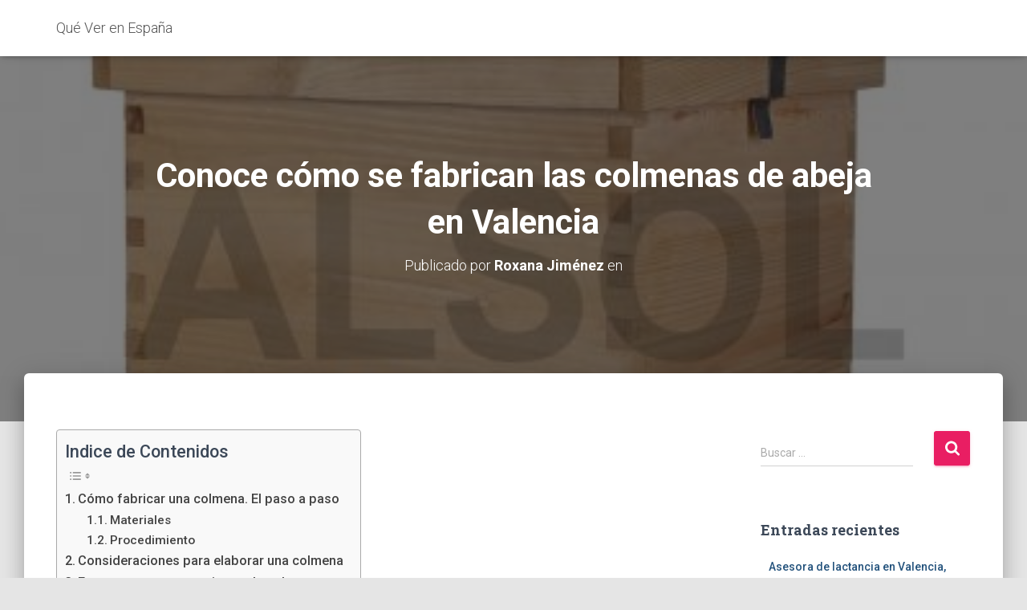

--- FILE ---
content_type: text/html; charset=UTF-8
request_url: https://www.xn--queverenespaa-tkb.com/conoce-como-fabrican-colmenas-abeja-valencia/
body_size: 15501
content:
<!DOCTYPE html>
<html lang="es-ES">

<head>
	<meta charset='UTF-8'>
	<meta name="viewport" content="width=device-width, initial-scale=1">
	<link rel="profile" href="https://gmpg.org/xfn/11">
			<link rel="pingback" href="https://www.xn--queverenespaa-tkb.com/xmlrpc.php">
		<meta name='robots' content='index, follow, max-image-preview:large, max-snippet:-1, max-video-preview:-1' />

	<!-- This site is optimized with the Yoast SEO plugin v24.9 - https://yoast.com/wordpress/plugins/seo/ -->
	<title>Conoce cómo se fabrican las colmenas de abeja en Valencia - Qué Ver en España</title>
	<meta name="description" content="Las colmenas en venta son elaboradas con material noble como la madera de pino y están diseñadas para albergar cómodamente a las abejas." />
	<link rel="canonical" href="https://www.xn--queverenespaa-tkb.com/conoce-como-fabrican-colmenas-abeja-valencia/" />
	<meta property="og:locale" content="es_ES" />
	<meta property="og:type" content="article" />
	<meta property="og:title" content="Conoce cómo se fabrican las colmenas de abeja en Valencia - Qué Ver en España" />
	<meta property="og:description" content="Las colmenas en venta son elaboradas con material noble como la madera de pino y están diseñadas para albergar cómodamente a las abejas." />
	<meta property="og:url" content="https://www.xn--queverenespaa-tkb.com/conoce-como-fabrican-colmenas-abeja-valencia/" />
	<meta property="og:site_name" content="Qué Ver en España" />
	<meta property="article:published_time" content="2022-02-28T02:46:48+00:00" />
	<meta property="article:modified_time" content="2022-08-29T07:45:31+00:00" />
	<meta property="og:image" content="https://www.xn--queverenespaa-tkb.com/wp-content/uploads/2022/02/16050268247078.jpg" />
	<meta property="og:image:width" content="400" />
	<meta property="og:image:height" content="270" />
	<meta property="og:image:type" content="image/jpeg" />
	<meta name="author" content="Roxana Jiménez" />
	<meta name="twitter:card" content="summary_large_image" />
	<meta name="twitter:label1" content="Escrito por" />
	<meta name="twitter:data1" content="Roxana Jiménez" />
	<meta name="twitter:label2" content="Tiempo de lectura" />
	<meta name="twitter:data2" content="3 minutos" />
	<!-- / Yoast SEO plugin. -->


<link rel='dns-prefetch' href='//fonts.googleapis.com' />
<link rel="alternate" type="application/rss+xml" title="Qué Ver en España &raquo; Feed" href="https://www.xn--queverenespaa-tkb.com/feed/" />
<link rel="alternate" type="application/rss+xml" title="Qué Ver en España &raquo; Feed de los comentarios" href="https://www.xn--queverenespaa-tkb.com/comments/feed/" />
<link rel="alternate" type="application/rss+xml" title="Qué Ver en España &raquo; Comentario Conoce cómo se fabrican las colmenas de abeja en Valencia del feed" href="https://www.xn--queverenespaa-tkb.com/conoce-como-fabrican-colmenas-abeja-valencia/feed/" />
<script type="text/javascript">
/* <![CDATA[ */
window._wpemojiSettings = {"baseUrl":"https:\/\/s.w.org\/images\/core\/emoji\/15.0.3\/72x72\/","ext":".png","svgUrl":"https:\/\/s.w.org\/images\/core\/emoji\/15.0.3\/svg\/","svgExt":".svg","source":{"concatemoji":"https:\/\/www.xn--queverenespaa-tkb.com\/wp-includes\/js\/wp-emoji-release.min.js?ver=6.6.4"}};
/*! This file is auto-generated */
!function(i,n){var o,s,e;function c(e){try{var t={supportTests:e,timestamp:(new Date).valueOf()};sessionStorage.setItem(o,JSON.stringify(t))}catch(e){}}function p(e,t,n){e.clearRect(0,0,e.canvas.width,e.canvas.height),e.fillText(t,0,0);var t=new Uint32Array(e.getImageData(0,0,e.canvas.width,e.canvas.height).data),r=(e.clearRect(0,0,e.canvas.width,e.canvas.height),e.fillText(n,0,0),new Uint32Array(e.getImageData(0,0,e.canvas.width,e.canvas.height).data));return t.every(function(e,t){return e===r[t]})}function u(e,t,n){switch(t){case"flag":return n(e,"\ud83c\udff3\ufe0f\u200d\u26a7\ufe0f","\ud83c\udff3\ufe0f\u200b\u26a7\ufe0f")?!1:!n(e,"\ud83c\uddfa\ud83c\uddf3","\ud83c\uddfa\u200b\ud83c\uddf3")&&!n(e,"\ud83c\udff4\udb40\udc67\udb40\udc62\udb40\udc65\udb40\udc6e\udb40\udc67\udb40\udc7f","\ud83c\udff4\u200b\udb40\udc67\u200b\udb40\udc62\u200b\udb40\udc65\u200b\udb40\udc6e\u200b\udb40\udc67\u200b\udb40\udc7f");case"emoji":return!n(e,"\ud83d\udc26\u200d\u2b1b","\ud83d\udc26\u200b\u2b1b")}return!1}function f(e,t,n){var r="undefined"!=typeof WorkerGlobalScope&&self instanceof WorkerGlobalScope?new OffscreenCanvas(300,150):i.createElement("canvas"),a=r.getContext("2d",{willReadFrequently:!0}),o=(a.textBaseline="top",a.font="600 32px Arial",{});return e.forEach(function(e){o[e]=t(a,e,n)}),o}function t(e){var t=i.createElement("script");t.src=e,t.defer=!0,i.head.appendChild(t)}"undefined"!=typeof Promise&&(o="wpEmojiSettingsSupports",s=["flag","emoji"],n.supports={everything:!0,everythingExceptFlag:!0},e=new Promise(function(e){i.addEventListener("DOMContentLoaded",e,{once:!0})}),new Promise(function(t){var n=function(){try{var e=JSON.parse(sessionStorage.getItem(o));if("object"==typeof e&&"number"==typeof e.timestamp&&(new Date).valueOf()<e.timestamp+604800&&"object"==typeof e.supportTests)return e.supportTests}catch(e){}return null}();if(!n){if("undefined"!=typeof Worker&&"undefined"!=typeof OffscreenCanvas&&"undefined"!=typeof URL&&URL.createObjectURL&&"undefined"!=typeof Blob)try{var e="postMessage("+f.toString()+"("+[JSON.stringify(s),u.toString(),p.toString()].join(",")+"));",r=new Blob([e],{type:"text/javascript"}),a=new Worker(URL.createObjectURL(r),{name:"wpTestEmojiSupports"});return void(a.onmessage=function(e){c(n=e.data),a.terminate(),t(n)})}catch(e){}c(n=f(s,u,p))}t(n)}).then(function(e){for(var t in e)n.supports[t]=e[t],n.supports.everything=n.supports.everything&&n.supports[t],"flag"!==t&&(n.supports.everythingExceptFlag=n.supports.everythingExceptFlag&&n.supports[t]);n.supports.everythingExceptFlag=n.supports.everythingExceptFlag&&!n.supports.flag,n.DOMReady=!1,n.readyCallback=function(){n.DOMReady=!0}}).then(function(){return e}).then(function(){var e;n.supports.everything||(n.readyCallback(),(e=n.source||{}).concatemoji?t(e.concatemoji):e.wpemoji&&e.twemoji&&(t(e.twemoji),t(e.wpemoji)))}))}((window,document),window._wpemojiSettings);
/* ]]> */
</script>
<style id='wp-emoji-styles-inline-css' type='text/css'>

	img.wp-smiley, img.emoji {
		display: inline !important;
		border: none !important;
		box-shadow: none !important;
		height: 1em !important;
		width: 1em !important;
		margin: 0 0.07em !important;
		vertical-align: -0.1em !important;
		background: none !important;
		padding: 0 !important;
	}
</style>
<link rel='stylesheet' id='wp-block-library-css' href='https://www.xn--queverenespaa-tkb.com/wp-includes/css/dist/block-library/style.min.css?ver=6.6.4' type='text/css' media='all' />
<style id='classic-theme-styles-inline-css' type='text/css'>
/*! This file is auto-generated */
.wp-block-button__link{color:#fff;background-color:#32373c;border-radius:9999px;box-shadow:none;text-decoration:none;padding:calc(.667em + 2px) calc(1.333em + 2px);font-size:1.125em}.wp-block-file__button{background:#32373c;color:#fff;text-decoration:none}
</style>
<style id='global-styles-inline-css' type='text/css'>
:root{--wp--preset--aspect-ratio--square: 1;--wp--preset--aspect-ratio--4-3: 4/3;--wp--preset--aspect-ratio--3-4: 3/4;--wp--preset--aspect-ratio--3-2: 3/2;--wp--preset--aspect-ratio--2-3: 2/3;--wp--preset--aspect-ratio--16-9: 16/9;--wp--preset--aspect-ratio--9-16: 9/16;--wp--preset--color--black: #000000;--wp--preset--color--cyan-bluish-gray: #abb8c3;--wp--preset--color--white: #ffffff;--wp--preset--color--pale-pink: #f78da7;--wp--preset--color--vivid-red: #cf2e2e;--wp--preset--color--luminous-vivid-orange: #ff6900;--wp--preset--color--luminous-vivid-amber: #fcb900;--wp--preset--color--light-green-cyan: #7bdcb5;--wp--preset--color--vivid-green-cyan: #00d084;--wp--preset--color--pale-cyan-blue: #8ed1fc;--wp--preset--color--vivid-cyan-blue: #0693e3;--wp--preset--color--vivid-purple: #9b51e0;--wp--preset--color--accent: #e91e63;--wp--preset--color--background-color: #E5E5E5;--wp--preset--color--header-gradient: #a81d84;--wp--preset--gradient--vivid-cyan-blue-to-vivid-purple: linear-gradient(135deg,rgba(6,147,227,1) 0%,rgb(155,81,224) 100%);--wp--preset--gradient--light-green-cyan-to-vivid-green-cyan: linear-gradient(135deg,rgb(122,220,180) 0%,rgb(0,208,130) 100%);--wp--preset--gradient--luminous-vivid-amber-to-luminous-vivid-orange: linear-gradient(135deg,rgba(252,185,0,1) 0%,rgba(255,105,0,1) 100%);--wp--preset--gradient--luminous-vivid-orange-to-vivid-red: linear-gradient(135deg,rgba(255,105,0,1) 0%,rgb(207,46,46) 100%);--wp--preset--gradient--very-light-gray-to-cyan-bluish-gray: linear-gradient(135deg,rgb(238,238,238) 0%,rgb(169,184,195) 100%);--wp--preset--gradient--cool-to-warm-spectrum: linear-gradient(135deg,rgb(74,234,220) 0%,rgb(151,120,209) 20%,rgb(207,42,186) 40%,rgb(238,44,130) 60%,rgb(251,105,98) 80%,rgb(254,248,76) 100%);--wp--preset--gradient--blush-light-purple: linear-gradient(135deg,rgb(255,206,236) 0%,rgb(152,150,240) 100%);--wp--preset--gradient--blush-bordeaux: linear-gradient(135deg,rgb(254,205,165) 0%,rgb(254,45,45) 50%,rgb(107,0,62) 100%);--wp--preset--gradient--luminous-dusk: linear-gradient(135deg,rgb(255,203,112) 0%,rgb(199,81,192) 50%,rgb(65,88,208) 100%);--wp--preset--gradient--pale-ocean: linear-gradient(135deg,rgb(255,245,203) 0%,rgb(182,227,212) 50%,rgb(51,167,181) 100%);--wp--preset--gradient--electric-grass: linear-gradient(135deg,rgb(202,248,128) 0%,rgb(113,206,126) 100%);--wp--preset--gradient--midnight: linear-gradient(135deg,rgb(2,3,129) 0%,rgb(40,116,252) 100%);--wp--preset--font-size--small: 13px;--wp--preset--font-size--medium: 20px;--wp--preset--font-size--large: 36px;--wp--preset--font-size--x-large: 42px;--wp--preset--spacing--20: 0.44rem;--wp--preset--spacing--30: 0.67rem;--wp--preset--spacing--40: 1rem;--wp--preset--spacing--50: 1.5rem;--wp--preset--spacing--60: 2.25rem;--wp--preset--spacing--70: 3.38rem;--wp--preset--spacing--80: 5.06rem;--wp--preset--shadow--natural: 6px 6px 9px rgba(0, 0, 0, 0.2);--wp--preset--shadow--deep: 12px 12px 50px rgba(0, 0, 0, 0.4);--wp--preset--shadow--sharp: 6px 6px 0px rgba(0, 0, 0, 0.2);--wp--preset--shadow--outlined: 6px 6px 0px -3px rgba(255, 255, 255, 1), 6px 6px rgba(0, 0, 0, 1);--wp--preset--shadow--crisp: 6px 6px 0px rgba(0, 0, 0, 1);}:where(.is-layout-flex){gap: 0.5em;}:where(.is-layout-grid){gap: 0.5em;}body .is-layout-flex{display: flex;}.is-layout-flex{flex-wrap: wrap;align-items: center;}.is-layout-flex > :is(*, div){margin: 0;}body .is-layout-grid{display: grid;}.is-layout-grid > :is(*, div){margin: 0;}:where(.wp-block-columns.is-layout-flex){gap: 2em;}:where(.wp-block-columns.is-layout-grid){gap: 2em;}:where(.wp-block-post-template.is-layout-flex){gap: 1.25em;}:where(.wp-block-post-template.is-layout-grid){gap: 1.25em;}.has-black-color{color: var(--wp--preset--color--black) !important;}.has-cyan-bluish-gray-color{color: var(--wp--preset--color--cyan-bluish-gray) !important;}.has-white-color{color: var(--wp--preset--color--white) !important;}.has-pale-pink-color{color: var(--wp--preset--color--pale-pink) !important;}.has-vivid-red-color{color: var(--wp--preset--color--vivid-red) !important;}.has-luminous-vivid-orange-color{color: var(--wp--preset--color--luminous-vivid-orange) !important;}.has-luminous-vivid-amber-color{color: var(--wp--preset--color--luminous-vivid-amber) !important;}.has-light-green-cyan-color{color: var(--wp--preset--color--light-green-cyan) !important;}.has-vivid-green-cyan-color{color: var(--wp--preset--color--vivid-green-cyan) !important;}.has-pale-cyan-blue-color{color: var(--wp--preset--color--pale-cyan-blue) !important;}.has-vivid-cyan-blue-color{color: var(--wp--preset--color--vivid-cyan-blue) !important;}.has-vivid-purple-color{color: var(--wp--preset--color--vivid-purple) !important;}.has-black-background-color{background-color: var(--wp--preset--color--black) !important;}.has-cyan-bluish-gray-background-color{background-color: var(--wp--preset--color--cyan-bluish-gray) !important;}.has-white-background-color{background-color: var(--wp--preset--color--white) !important;}.has-pale-pink-background-color{background-color: var(--wp--preset--color--pale-pink) !important;}.has-vivid-red-background-color{background-color: var(--wp--preset--color--vivid-red) !important;}.has-luminous-vivid-orange-background-color{background-color: var(--wp--preset--color--luminous-vivid-orange) !important;}.has-luminous-vivid-amber-background-color{background-color: var(--wp--preset--color--luminous-vivid-amber) !important;}.has-light-green-cyan-background-color{background-color: var(--wp--preset--color--light-green-cyan) !important;}.has-vivid-green-cyan-background-color{background-color: var(--wp--preset--color--vivid-green-cyan) !important;}.has-pale-cyan-blue-background-color{background-color: var(--wp--preset--color--pale-cyan-blue) !important;}.has-vivid-cyan-blue-background-color{background-color: var(--wp--preset--color--vivid-cyan-blue) !important;}.has-vivid-purple-background-color{background-color: var(--wp--preset--color--vivid-purple) !important;}.has-black-border-color{border-color: var(--wp--preset--color--black) !important;}.has-cyan-bluish-gray-border-color{border-color: var(--wp--preset--color--cyan-bluish-gray) !important;}.has-white-border-color{border-color: var(--wp--preset--color--white) !important;}.has-pale-pink-border-color{border-color: var(--wp--preset--color--pale-pink) !important;}.has-vivid-red-border-color{border-color: var(--wp--preset--color--vivid-red) !important;}.has-luminous-vivid-orange-border-color{border-color: var(--wp--preset--color--luminous-vivid-orange) !important;}.has-luminous-vivid-amber-border-color{border-color: var(--wp--preset--color--luminous-vivid-amber) !important;}.has-light-green-cyan-border-color{border-color: var(--wp--preset--color--light-green-cyan) !important;}.has-vivid-green-cyan-border-color{border-color: var(--wp--preset--color--vivid-green-cyan) !important;}.has-pale-cyan-blue-border-color{border-color: var(--wp--preset--color--pale-cyan-blue) !important;}.has-vivid-cyan-blue-border-color{border-color: var(--wp--preset--color--vivid-cyan-blue) !important;}.has-vivid-purple-border-color{border-color: var(--wp--preset--color--vivid-purple) !important;}.has-vivid-cyan-blue-to-vivid-purple-gradient-background{background: var(--wp--preset--gradient--vivid-cyan-blue-to-vivid-purple) !important;}.has-light-green-cyan-to-vivid-green-cyan-gradient-background{background: var(--wp--preset--gradient--light-green-cyan-to-vivid-green-cyan) !important;}.has-luminous-vivid-amber-to-luminous-vivid-orange-gradient-background{background: var(--wp--preset--gradient--luminous-vivid-amber-to-luminous-vivid-orange) !important;}.has-luminous-vivid-orange-to-vivid-red-gradient-background{background: var(--wp--preset--gradient--luminous-vivid-orange-to-vivid-red) !important;}.has-very-light-gray-to-cyan-bluish-gray-gradient-background{background: var(--wp--preset--gradient--very-light-gray-to-cyan-bluish-gray) !important;}.has-cool-to-warm-spectrum-gradient-background{background: var(--wp--preset--gradient--cool-to-warm-spectrum) !important;}.has-blush-light-purple-gradient-background{background: var(--wp--preset--gradient--blush-light-purple) !important;}.has-blush-bordeaux-gradient-background{background: var(--wp--preset--gradient--blush-bordeaux) !important;}.has-luminous-dusk-gradient-background{background: var(--wp--preset--gradient--luminous-dusk) !important;}.has-pale-ocean-gradient-background{background: var(--wp--preset--gradient--pale-ocean) !important;}.has-electric-grass-gradient-background{background: var(--wp--preset--gradient--electric-grass) !important;}.has-midnight-gradient-background{background: var(--wp--preset--gradient--midnight) !important;}.has-small-font-size{font-size: var(--wp--preset--font-size--small) !important;}.has-medium-font-size{font-size: var(--wp--preset--font-size--medium) !important;}.has-large-font-size{font-size: var(--wp--preset--font-size--large) !important;}.has-x-large-font-size{font-size: var(--wp--preset--font-size--x-large) !important;}
:where(.wp-block-post-template.is-layout-flex){gap: 1.25em;}:where(.wp-block-post-template.is-layout-grid){gap: 1.25em;}
:where(.wp-block-columns.is-layout-flex){gap: 2em;}:where(.wp-block-columns.is-layout-grid){gap: 2em;}
:root :where(.wp-block-pullquote){font-size: 1.5em;line-height: 1.6;}
</style>
<link rel='stylesheet' id='hestia-clients-bar-css' href='https://www.xn--queverenespaa-tkb.com/wp-content/plugins/themeisle-companion/obfx_modules/companion-legacy/assets/css/hestia/clients-bar.css?ver=6.6.4' type='text/css' media='all' />
<link rel='stylesheet' id='ez-toc-css' href='https://www.xn--queverenespaa-tkb.com/wp-content/plugins/easy-table-of-contents/assets/css/screen.min.css?ver=2.0.80' type='text/css' media='all' />
<style id='ez-toc-inline-css' type='text/css'>
div#ez-toc-container .ez-toc-title {font-size: 120%;}div#ez-toc-container .ez-toc-title {font-weight: 500;}div#ez-toc-container ul li , div#ez-toc-container ul li a {font-size: 95%;}div#ez-toc-container ul li , div#ez-toc-container ul li a {font-weight: 500;}div#ez-toc-container nav ul ul li {font-size: 90%;}.ez-toc-box-title {font-weight: bold; margin-bottom: 10px; text-align: center; text-transform: uppercase; letter-spacing: 1px; color: #666; padding-bottom: 5px;position:absolute;top:-4%;left:5%;background-color: inherit;transition: top 0.3s ease;}.ez-toc-box-title.toc-closed {top:-25%;}
.ez-toc-container-direction {direction: ltr;}.ez-toc-counter ul{counter-reset: item ;}.ez-toc-counter nav ul li a::before {content: counters(item, '.', decimal) '. ';display: inline-block;counter-increment: item;flex-grow: 0;flex-shrink: 0;margin-right: .2em; float: left; }.ez-toc-widget-direction {direction: ltr;}.ez-toc-widget-container ul{counter-reset: item ;}.ez-toc-widget-container nav ul li a::before {content: counters(item, '.', decimal) '. ';display: inline-block;counter-increment: item;flex-grow: 0;flex-shrink: 0;margin-right: .2em; float: left; }
</style>
<link rel='stylesheet' id='bootstrap-css' href='https://www.xn--queverenespaa-tkb.com/wp-content/themes/hestia/assets/bootstrap/css/bootstrap.min.css?ver=1.0.2' type='text/css' media='all' />
<link rel='stylesheet' id='hestia-font-sizes-css' href='https://www.xn--queverenespaa-tkb.com/wp-content/themes/hestia/assets/css/font-sizes.min.css?ver=3.1.4' type='text/css' media='all' />
<link rel='stylesheet' id='hestia_style-css' href='https://www.xn--queverenespaa-tkb.com/wp-content/themes/hestia/style.min.css?ver=3.1.4' type='text/css' media='all' />
<style id='hestia_style-inline-css' type='text/css'>
div.wpforms-container-full .wpforms-form div.wpforms-field input.wpforms-error{border:none}div.wpforms-container .wpforms-form input[type=date],div.wpforms-container .wpforms-form input[type=datetime],div.wpforms-container .wpforms-form input[type=datetime-local],div.wpforms-container .wpforms-form input[type=email],div.wpforms-container .wpforms-form input[type=month],div.wpforms-container .wpforms-form input[type=number],div.wpforms-container .wpforms-form input[type=password],div.wpforms-container .wpforms-form input[type=range],div.wpforms-container .wpforms-form input[type=search],div.wpforms-container .wpforms-form input[type=tel],div.wpforms-container .wpforms-form input[type=text],div.wpforms-container .wpforms-form input[type=time],div.wpforms-container .wpforms-form input[type=url],div.wpforms-container .wpforms-form input[type=week],div.wpforms-container .wpforms-form select,div.wpforms-container .wpforms-form textarea,.nf-form-cont input:not([type=button]),div.wpforms-container .wpforms-form .form-group.is-focused .form-control{box-shadow:none}div.wpforms-container .wpforms-form input[type=date],div.wpforms-container .wpforms-form input[type=datetime],div.wpforms-container .wpforms-form input[type=datetime-local],div.wpforms-container .wpforms-form input[type=email],div.wpforms-container .wpforms-form input[type=month],div.wpforms-container .wpforms-form input[type=number],div.wpforms-container .wpforms-form input[type=password],div.wpforms-container .wpforms-form input[type=range],div.wpforms-container .wpforms-form input[type=search],div.wpforms-container .wpforms-form input[type=tel],div.wpforms-container .wpforms-form input[type=text],div.wpforms-container .wpforms-form input[type=time],div.wpforms-container .wpforms-form input[type=url],div.wpforms-container .wpforms-form input[type=week],div.wpforms-container .wpforms-form select,div.wpforms-container .wpforms-form textarea,.nf-form-cont input:not([type=button]){background-image:linear-gradient(#9c27b0,#9c27b0),linear-gradient(#d2d2d2,#d2d2d2);float:none;border:0;border-radius:0;background-color:transparent;background-repeat:no-repeat;background-position:center bottom,center calc(100% - 1px);background-size:0 2px,100% 1px;font-weight:400;transition:background 0s ease-out}div.wpforms-container .wpforms-form .form-group.is-focused .form-control{outline:none;background-size:100% 2px,100% 1px;transition-duration:0.3s}div.wpforms-container .wpforms-form input[type=date].form-control,div.wpforms-container .wpforms-form input[type=datetime].form-control,div.wpforms-container .wpforms-form input[type=datetime-local].form-control,div.wpforms-container .wpforms-form input[type=email].form-control,div.wpforms-container .wpforms-form input[type=month].form-control,div.wpforms-container .wpforms-form input[type=number].form-control,div.wpforms-container .wpforms-form input[type=password].form-control,div.wpforms-container .wpforms-form input[type=range].form-control,div.wpforms-container .wpforms-form input[type=search].form-control,div.wpforms-container .wpforms-form input[type=tel].form-control,div.wpforms-container .wpforms-form input[type=text].form-control,div.wpforms-container .wpforms-form input[type=time].form-control,div.wpforms-container .wpforms-form input[type=url].form-control,div.wpforms-container .wpforms-form input[type=week].form-control,div.wpforms-container .wpforms-form select.form-control,div.wpforms-container .wpforms-form textarea.form-control{border:none;padding:7px 0;font-size:14px}div.wpforms-container .wpforms-form .wpforms-field-select select{border-radius:3px}div.wpforms-container .wpforms-form .wpforms-field-number input[type=number]{background-image:none;border-radius:3px}div.wpforms-container .wpforms-form button[type=submit].wpforms-submit,div.wpforms-container .wpforms-form button[type=submit].wpforms-submit:hover{color:#fff;border:none}.home div.wpforms-container-full .wpforms-form{margin-left:15px;margin-right:15px}div.wpforms-container-full .wpforms-form .wpforms-field{padding:0 0 24px 0 !important}div.wpforms-container-full .wpforms-form .wpforms-submit-container{text-align:right}div.wpforms-container-full .wpforms-form .wpforms-submit-container button{text-transform:uppercase}div.wpforms-container-full .wpforms-form textarea{border:none !important}div.wpforms-container-full .wpforms-form textarea:focus{border-width:0 !important}.home div.wpforms-container .wpforms-form textarea{background-image:linear-gradient(#9c27b0,#9c27b0),linear-gradient(#d2d2d2,#d2d2d2);background-color:transparent;background-repeat:no-repeat;background-position:center bottom,center calc(100% - 1px);background-size:0 2px,100% 1px}@media only screen and(max-width:768px){.wpforms-container-full .wpforms-form .wpforms-one-half,.wpforms-container-full .wpforms-form button{width:100% !important;margin-left:0 !important}.wpforms-container-full .wpforms-form .wpforms-submit-container{text-align:center}}div.wpforms-container .wpforms-form input:focus,div.wpforms-container .wpforms-form select:focus{border:none}
.hestia-top-bar,.hestia-top-bar .widget.widget_shopping_cart .cart_list{background-color:#363537}.hestia-top-bar .widget .label-floating input[type=search]:-webkit-autofill{-webkit-box-shadow:inset 0 0 0 9999px #363537}.hestia-top-bar,.hestia-top-bar .widget .label-floating input[type=search],.hestia-top-bar .widget.widget_search form.form-group:before,.hestia-top-bar .widget.widget_product_search form.form-group:before,.hestia-top-bar .widget.widget_shopping_cart:before{color:#fff}.hestia-top-bar .widget .label-floating input[type=search]{-webkit-text-fill-color:#fff !important}.hestia-top-bar div.widget.widget_shopping_cart:before,.hestia-top-bar .widget.widget_product_search form.form-group:before,.hestia-top-bar .widget.widget_search form.form-group:before{background-color:#fff}.hestia-top-bar a,.hestia-top-bar .top-bar-nav li a{color:#fff}.hestia-top-bar ul li a[href*="mailto:"]:before,.hestia-top-bar ul li a[href*="tel:"]:before{background-color:#fff}.hestia-top-bar a:hover,.hestia-top-bar .top-bar-nav li a:hover{color:#eee}.hestia-top-bar ul li:hover a[href*="mailto:"]:before,.hestia-top-bar ul li:hover a[href*="tel:"]:before{background-color:#eee}
a,.navbar .dropdown-menu li:hover>a,.navbar .dropdown-menu li:focus>a,.navbar .dropdown-menu li:active>a,.navbar .navbar-nav>li .dropdown-menu li:hover>a,body:not(.home) .navbar-default .navbar-nav>.active:not(.btn)>a,body:not(.home) .navbar-default .navbar-nav>.active:not(.btn)>a:hover,body:not(.home) .navbar-default .navbar-nav>.active:not(.btn)>a:focus,a:hover,.card-blog a.moretag:hover,.card-blog a.more-link:hover,.widget a:hover,.has-text-color.has-accent-color,p.has-text-color a{color:#e91e63}.svg-text-color{fill:#e91e63}.pagination span.current,.pagination span.current:focus,.pagination span.current:hover{border-color:#e91e63}button,button:hover,.woocommerce .track_order button[type="submit"],.woocommerce .track_order button[type="submit"]:hover,div.wpforms-container .wpforms-form button[type=submit].wpforms-submit,div.wpforms-container .wpforms-form button[type=submit].wpforms-submit:hover,input[type="button"],input[type="button"]:hover,input[type="submit"],input[type="submit"]:hover,input#searchsubmit,.pagination span.current,.pagination span.current:focus,.pagination span.current:hover,.btn.btn-primary,.btn.btn-primary:link,.btn.btn-primary:hover,.btn.btn-primary:focus,.btn.btn-primary:active,.btn.btn-primary.active,.btn.btn-primary.active:focus,.btn.btn-primary.active:hover,.btn.btn-primary:active:hover,.btn.btn-primary:active:focus,.btn.btn-primary:active:hover,.hestia-sidebar-open.btn.btn-rose,.hestia-sidebar-close.btn.btn-rose,.hestia-sidebar-open.btn.btn-rose:hover,.hestia-sidebar-close.btn.btn-rose:hover,.hestia-sidebar-open.btn.btn-rose:focus,.hestia-sidebar-close.btn.btn-rose:focus,.label.label-primary,.hestia-work .portfolio-item:nth-child(6n+1) .label,.nav-cart .nav-cart-content .widget .buttons .button,.has-accent-background-color[class*="has-background"]{background-color:#e91e63}@media(max-width:768px){.navbar-default .navbar-nav>li>a:hover,.navbar-default .navbar-nav>li>a:focus,.navbar .navbar-nav .dropdown .dropdown-menu li a:hover,.navbar .navbar-nav .dropdown .dropdown-menu li a:focus,.navbar button.navbar-toggle:hover,.navbar .navbar-nav li:hover>a i{color:#e91e63}}body:not(.woocommerce-page) button:not([class^="fl-"]):not(.hestia-scroll-to-top):not(.navbar-toggle):not(.close),body:not(.woocommerce-page) .button:not([class^="fl-"]):not(hestia-scroll-to-top):not(.navbar-toggle):not(.add_to_cart_button):not(.product_type_grouped):not(.product_type_external),div.wpforms-container .wpforms-form button[type=submit].wpforms-submit,input[type="submit"],input[type="button"],.btn.btn-primary,.widget_product_search button[type="submit"],.hestia-sidebar-open.btn.btn-rose,.hestia-sidebar-close.btn.btn-rose,.everest-forms button[type=submit].everest-forms-submit-button{-webkit-box-shadow:0 2px 2px 0 rgba(233,30,99,0.14),0 3px 1px -2px rgba(233,30,99,0.2),0 1px 5px 0 rgba(233,30,99,0.12);box-shadow:0 2px 2px 0 rgba(233,30,99,0.14),0 3px 1px -2px rgba(233,30,99,0.2),0 1px 5px 0 rgba(233,30,99,0.12)}.card .header-primary,.card .content-primary,.everest-forms button[type=submit].everest-forms-submit-button{background:#e91e63}body:not(.woocommerce-page) .button:not([class^="fl-"]):not(.hestia-scroll-to-top):not(.navbar-toggle):not(.add_to_cart_button):hover,body:not(.woocommerce-page) button:not([class^="fl-"]):not(.hestia-scroll-to-top):not(.navbar-toggle):not(.close):hover,div.wpforms-container .wpforms-form button[type=submit].wpforms-submit:hover,input[type="submit"]:hover,input[type="button"]:hover,input#searchsubmit:hover,.widget_product_search button[type="submit"]:hover,.pagination span.current,.btn.btn-primary:hover,.btn.btn-primary:focus,.btn.btn-primary:active,.btn.btn-primary.active,.btn.btn-primary:active:focus,.btn.btn-primary:active:hover,.hestia-sidebar-open.btn.btn-rose:hover,.hestia-sidebar-close.btn.btn-rose:hover,.pagination span.current:hover,.everest-forms button[type=submit].everest-forms-submit-button:hover,.everest-forms button[type=submit].everest-forms-submit-button:focus,.everest-forms button[type=submit].everest-forms-submit-button:active{-webkit-box-shadow:0 14px 26px -12px rgba(233,30,99,0.42),0 4px 23px 0 rgba(0,0,0,0.12),0 8px 10px -5px rgba(233,30,99,0.2);box-shadow:0 14px 26px -12px rgba(233,30,99,0.42),0 4px 23px 0 rgba(0,0,0,0.12),0 8px 10px -5px rgba(233,30,99,0.2);color:#fff}.form-group.is-focused .form-control{background-image:-webkit-gradient(linear,left top,left bottom,from(#e91e63),to(#e91e63)),-webkit-gradient(linear,left top,left bottom,from(#d2d2d2),to(#d2d2d2));background-image:-webkit-linear-gradient(linear,left top,left bottom,from(#e91e63),to(#e91e63)),-webkit-linear-gradient(linear,left top,left bottom,from(#d2d2d2),to(#d2d2d2));background-image:linear-gradient(linear,left top,left bottom,from(#e91e63),to(#e91e63)),linear-gradient(linear,left top,left bottom,from(#d2d2d2),to(#d2d2d2))}.navbar:not(.navbar-transparent) li:not(.btn):hover>a,.navbar li.on-section:not(.btn)>a,.navbar.full-screen-menu.navbar-transparent li:not(.btn):hover>a,.navbar.full-screen-menu .navbar-toggle:hover,.navbar:not(.navbar-transparent) .nav-cart:hover,.navbar:not(.navbar-transparent) .hestia-toggle-search:hover{color:#e91e63}.header-filter-gradient{background:linear-gradient(45deg,rgba(168,29,132,1) 0,rgb(234,57,111) 100%)}.has-text-color.has-header-gradient-color{color:#a81d84}.has-header-gradient-background-color[class*="has-background"]{background-color:#a81d84}.has-text-color.has-background-color-color{color:#E5E5E5}.has-background-color-background-color[class*="has-background"]{background-color:#E5E5E5}
.btn.btn-primary:not(.colored-button):not(.btn-left):not(.btn-right):not(.btn-just-icon):not(.menu-item),input[type="submit"]:not(.search-submit),body:not(.woocommerce-account) .woocommerce .button.woocommerce-Button,.woocommerce .product button.button,.woocommerce .product button.button.alt,.woocommerce .product #respond input#submit,.woocommerce-cart .blog-post .woocommerce .cart-collaterals .cart_totals .checkout-button,.woocommerce-checkout #payment #place_order,.woocommerce-account.woocommerce-page button.button,.woocommerce .track_order button[type="submit"],.nav-cart .nav-cart-content .widget .buttons .button,.woocommerce a.button.wc-backward,body.woocommerce .wccm-catalog-item a.button,body.woocommerce a.wccm-button.button,form.woocommerce-form-coupon button.button,div.wpforms-container .wpforms-form button[type=submit].wpforms-submit,div.woocommerce a.button.alt,div.woocommerce table.my_account_orders .button,.btn.colored-button,.btn.btn-left,.btn.btn-right,.btn:not(.colored-button):not(.btn-left):not(.btn-right):not(.btn-just-icon):not(.menu-item):not(.hestia-sidebar-open):not(.hestia-sidebar-close){padding-top:15px;padding-bottom:15px;padding-left:33px;padding-right:33px}
.btn.btn-primary:not(.colored-button):not(.btn-left):not(.btn-right):not(.btn-just-icon):not(.menu-item),input[type="submit"]:not(.search-submit),body:not(.woocommerce-account) .woocommerce .button.woocommerce-Button,.woocommerce .product button.button,.woocommerce .product button.button.alt,.woocommerce .product #respond input#submit,.woocommerce-cart .blog-post .woocommerce .cart-collaterals .cart_totals .checkout-button,.woocommerce-checkout #payment #place_order,.woocommerce-account.woocommerce-page button.button,.woocommerce .track_order button[type="submit"],.nav-cart .nav-cart-content .widget .buttons .button,.woocommerce a.button.wc-backward,body.woocommerce .wccm-catalog-item a.button,body.woocommerce a.wccm-button.button,form.woocommerce-form-coupon button.button,div.wpforms-container .wpforms-form button[type=submit].wpforms-submit,div.woocommerce a.button.alt,div.woocommerce table.my_account_orders .button,input[type="submit"].search-submit,.hestia-view-cart-wrapper .added_to_cart.wc-forward,.woocommerce-product-search button,.woocommerce-cart .actions .button,#secondary div[id^=woocommerce_price_filter] .button,.woocommerce div[id^=woocommerce_widget_cart].widget .buttons .button,.searchform input[type=submit],.searchform button,.search-form:not(.media-toolbar-primary) input[type=submit],.search-form:not(.media-toolbar-primary) button,.woocommerce-product-search input[type=submit],.btn.colored-button,.btn.btn-left,.btn.btn-right,.btn:not(.colored-button):not(.btn-left):not(.btn-right):not(.btn-just-icon):not(.menu-item):not(.hestia-sidebar-open):not(.hestia-sidebar-close){border-radius:3px}
@media(min-width:769px){.page-header.header-small .hestia-title,.page-header.header-small .title,h1.hestia-title.title-in-content,.main article.section .has-title-font-size{font-size:42px}}
</style>
<link rel='stylesheet' id='hestia_fonts-css' href='https://fonts.googleapis.com/css?family=Roboto%3A300%2C400%2C500%2C700%7CRoboto+Slab%3A400%2C700&#038;subset=latin%2Clatin-ext&#038;ver=3.1.4' type='text/css' media='all' />
<script type="text/javascript" src="https://www.xn--queverenespaa-tkb.com/wp-includes/js/jquery/jquery.min.js?ver=3.7.1" id="jquery-core-js"></script>
<script type="text/javascript" src="https://www.xn--queverenespaa-tkb.com/wp-includes/js/jquery/jquery-migrate.min.js?ver=3.4.1" id="jquery-migrate-js"></script>
<link rel="https://api.w.org/" href="https://www.xn--queverenespaa-tkb.com/wp-json/" /><link rel="alternate" title="JSON" type="application/json" href="https://www.xn--queverenespaa-tkb.com/wp-json/wp/v2/posts/1072" /><link rel="EditURI" type="application/rsd+xml" title="RSD" href="https://www.xn--queverenespaa-tkb.com/xmlrpc.php?rsd" />
<meta name="generator" content="WordPress 6.6.4" />
<link rel='shortlink' href='https://www.xn--queverenespaa-tkb.com/?p=1072' />
<link rel="alternate" title="oEmbed (JSON)" type="application/json+oembed" href="https://www.xn--queverenespaa-tkb.com/wp-json/oembed/1.0/embed?url=https%3A%2F%2Fwww.xn--queverenespaa-tkb.com%2Fconoce-como-fabrican-colmenas-abeja-valencia%2F" />
<link rel="alternate" title="oEmbed (XML)" type="text/xml+oembed" href="https://www.xn--queverenespaa-tkb.com/wp-json/oembed/1.0/embed?url=https%3A%2F%2Fwww.xn--queverenespaa-tkb.com%2Fconoce-como-fabrican-colmenas-abeja-valencia%2F&#038;format=xml" />
<!-- Introduce aquí tus scripts --><style type="text/css">.recentcomments a{display:inline !important;padding:0 !important;margin:0 !important;}</style>

<script type="application/ld+json" class="saswp-schema-markup-output">
[{"@context":"https://schema.org/","@type":"BreadcrumbList","@id":"https://www.xn--queverenespaa-tkb.com/conoce-como-fabrican-colmenas-abeja-valencia/#breadcrumb","itemListElement":[{"@type":"ListItem","position":1,"item":{"@id":"https://www.xn--queverenespaa-tkb.com","name":"Qué Ver en España"}},{"@type":"ListItem","position":2,"item":{"@id":"https://www.xn--queverenespaa-tkb.com/turismo/turismo-en-valencia/","name":"Turismo en Valencia"}},{"@type":"ListItem","position":3,"item":{"@id":"https://www.xn--queverenespaa-tkb.com/conoce-como-fabrican-colmenas-abeja-valencia/","name":"Conoce cómo se fabrican las colmenas de abeja en Valencia"}}]},

{"@context":"https://schema.org/","@type":"WebPage","@id":"https://www.xn--queverenespaa-tkb.com/conoce-como-fabrican-colmenas-abeja-valencia/#webpage","name":"Conoce cómo se fabrican las colmenas de abeja en Valencia","url":"https://www.xn--queverenespaa-tkb.com/conoce-como-fabrican-colmenas-abeja-valencia/","lastReviewed":"2022-08-29T07:45:31+00:00","dateCreated":"2022-02-28T02:46:48+00:00","inLanguage":"es","description":"Las colmenas en venta son elaboradas con material noble como la madera de pino y están diseñadas para albergar cómodamente a las abejas.","mainEntity":{"@type":"Article","mainEntityOfPage":"https://www.xn--queverenespaa-tkb.com/conoce-como-fabrican-colmenas-abeja-valencia/","headline":"Qué Ver en España","description":"Las colmenas en venta son elaboradas con material noble como la madera de pino y están diseñadas para albergar cómodamente a las abejas.","keywords":"","datePublished":"2022-02-28T02:46:48+00:00","dateModified":"2022-08-29T07:45:31+00:00","author":{"@type":"Person","name":"Roxana Jiménez","url":"https://www.xn--queverenespaa-tkb.com/author/roxana/","sameAs":[],"image":{"@type":"ImageObject","url":"https://secure.gravatar.com/avatar/78fd535d5b691b84f2b4c8912a6263bf?s=96&d=mm&r=g","height":96,"width":96}},"publisher":{"@type":"Organization","name":"Qué Ver en España","url":"https://www.xn--queverenespaa-tkb.com","logo":{"@type":"ImageObject","url":"https://www.xn--queverenespaa-tkb.com/wp-content/uploads/2021/04/turismo-espana-que-ver.png","width":"550","height":"550"}},"image":{"@type":"ImageObject","url":"https://www.xn--queverenespaa-tkb.com/wp-content/uploads/2022/06/playa-espana.jpg","width":"1200","height":"728"},"articleSection":["Turismo en Valencia"]},"reviewedBy":{"@type":"Organization","name":"Qué Ver en España","url":"https://www.xn--queverenespaa-tkb.com","logo":{"@type":"ImageObject","url":"https://www.xn--queverenespaa-tkb.com/wp-content/uploads/2021/04/turismo-espana-que-ver.png","width":"550","height":"550"}},"speakable":{"@type":"SpeakableSpecification","xpath":["/html/head/title","/html/head/meta[@name='description']/@content"]}},

{"@context":"https://schema.org/","@type":"NewsArticle","@id":"https://www.xn--queverenespaa-tkb.com/conoce-como-fabrican-colmenas-abeja-valencia/#newsarticle","url":"https://www.xn--queverenespaa-tkb.com/conoce-como-fabrican-colmenas-abeja-valencia/","headline":"Qué Ver en España","mainEntityOfPage":"https://www.xn--queverenespaa-tkb.com/conoce-como-fabrican-colmenas-abeja-valencia/","datePublished":"2022-02-28T02:46:48+00:00","dateModified":"2022-08-29T07:45:31+00:00","description":"Las colmenas en venta son elaboradas con material noble como la madera de pino y están diseñadas para albergar cómodamente a las abejas.","articleSection":["Turismo en Valencia"],"articleBody":"Las colmenas de las abejas son habitáculos imprescindibles para que estos maravillosos insectos puedan vivir, reproducirse y sobre todo fabricar esa rica miel que tanto nos gusta y beneficia.    Desde el inicio de la apicultura, los apicultores han perfeccionado métodos de construcción de colmenares que han permitido el desarrollo de colonias que han podido contribuir de manera eficaz en la producción de miel del mundo.    En España hay muchas empresas que fabrican estas maravillosas cajas y que las fabrican no solo con excelentes materiales sino para que resulten verdaderamente útiles y prácticas tanto para las abejas como para la producción y el apicultor en sí.    Las colmenas en venta de apícolas Alsol son elaboradas con material noble como la madera de pino que están diseñadas para albergar cómodamente a las abejas y permitir la “cosecha” de miel sin interrumpir o destruir su ciclo reproductivo.    Pero te preguntarás cómo se fabrican estas edificaciones tan chulas para las abejas, revisemos un poco la misma y conoce un poquito más sobre este maravilloso arte de la cría de abejas.    Cómo fabricar una colmena. El paso a paso    Materiales    Tablas o listones de maderaCola carpinteraSierra y serruchoTornillosDestornillador    Procedimiento    Cortar las tablas a la medida del diseño que tengas planificado, una idea es de medida de largo de 46 cm y de 36 cm de ancho.Montar las tablas formando un rectángulo uniéndolas con cola y asegurando con los tornillos.Ir colocando sobre esta base los demás listones de la misma medida hasta formar una caja.Dejar secar la estructuraFabricar la entrada de la colmena, esto perforando en la primera tabla de uno de los cajones en el lado más largo un agujero de 1 cm de altura por 3 cm de ancho.Construir la base o piso debajo de la tabla donde se hizo la entrada con un par de listones que puedan subir la estructura y mantenerla lejos del suelo o superficie de apoyo.Hacer la construcción del techo para que todo el cajón quede cerrado.Se puede o no fabricar lo cuadros o marcos, ya que una vez que la colmena esté instalada, podrá hacer su panal colgando del techo    Consideraciones para elaborar una colmena    Algunas consideraciones que debes tener en cuenta al elaborar tu colmena son:    Atender a las recomendaciones del vendedor de la colmena de abejas, este es el indicado para decirte cuánto espacio necesita el palan para movilizarse.Buscar construir la colmena para que no tenga corrientes de aire.Evitar la entrada de agua.Construirla de modo que se permita una fácil revisión por parte del apicultor sin necesidad de perturbar tanto a las abejas.    Expertos en construcciones de colmenas    Lo más recomendable al iniciar tu propia colmena es visitar las tiendas especialistas en colmenas en venta, como apícola Alsol en la zona de Montserrat en Valencia, ya que estos son los que podrán proporcionarte el espacio apto para la cría de tus abejas y que puedas obtener de ella ese delicioso néctar que resulta la miel.","keywords":"","name":"Jiménez","thumbnailUrl":"https://www.xn--queverenespaa-tkb.com/wp-content/uploads/2022/02/16050268247078-150x150.jpg","wordCount":"475","timeRequired":"PT2M6S","mainEntity":{"@type":"WebPage","@id":"Conoce cómo se fabrican las colmenas de abeja en Valencia"},"author":{"@type":"Person","name":"3","url":"https://www.xn--queverenespaa-tkb.com/author/roxana/","sameAs":[],"image":{"@type":"ImageObject","url":"https://secure.gravatar.com/avatar/78fd535d5b691b84f2b4c8912a6263bf?s=96&d=mm&r=g","height":96,"width":96}},"editor":{"@type":"Person","name":"Roxana Jiménez","url":"https://www.xn--queverenespaa-tkb.com/author/roxana/","sameAs":[],"image":{"@type":"ImageObject","url":"https://secure.gravatar.com/avatar/78fd535d5b691b84f2b4c8912a6263bf?s=96&d=mm&r=g","height":96,"width":96}},"publisher":{"@type":"Organization","name":"Qué Ver en España","url":"https://www.xn--queverenespaa-tkb.com","logo":{"@type":"ImageObject","url":"https://www.xn--queverenespaa-tkb.com/wp-content/uploads/2021/04/turismo-espana-que-ver.png","width":"550","height":"550"}},"speakable":{"@type":"SpeakableSpecification","xpath":["/html/head/title","/html/head/meta[@name='description']/@content"]},"image":[{"@type":"ImageObject","@id":"https://www.xn--queverenespaa-tkb.com/conoce-como-fabrican-colmenas-abeja-valencia/#primaryimage","url":"https://www.xn--queverenespaa-tkb.com/wp-content/uploads/2022/02/16050268247078-1200x810.jpg","width":"1200","height":"810"},{"@type":"ImageObject","url":"https://www.xn--queverenespaa-tkb.com/wp-content/uploads/2022/02/16050268247078-1200x900.jpg","width":"1200","height":"900"},{"@type":"ImageObject","url":"https://www.xn--queverenespaa-tkb.com/wp-content/uploads/2022/02/16050268247078-1200x675.jpg","width":"1200","height":"675"}]}]
</script>

<link rel="icon" href="https://www.xn--queverenespaa-tkb.com/wp-content/uploads/2021/04/cropped-turismo-espana-que-ver-32x32.png" sizes="32x32" />
<link rel="icon" href="https://www.xn--queverenespaa-tkb.com/wp-content/uploads/2021/04/cropped-turismo-espana-que-ver-192x192.png" sizes="192x192" />
<link rel="apple-touch-icon" href="https://www.xn--queverenespaa-tkb.com/wp-content/uploads/2021/04/cropped-turismo-espana-que-ver-180x180.png" />
<meta name="msapplication-TileImage" content="https://www.xn--queverenespaa-tkb.com/wp-content/uploads/2021/04/cropped-turismo-espana-que-ver-270x270.png" />
</head>

<body data-rsssl=1 class="post-template-default single single-post postid-1072 single-format-standard blog-post header-layout-default">
		<div class="wrapper post-1072 post type-post status-publish format-standard has-post-thumbnail hentry category-turismo-en-valencia default ">
		<header class="header ">
			<div style="display: none"></div>		<nav class="navbar navbar-default navbar-fixed-top  hestia_left navbar-not-transparent">
						<div class="container">
						<div class="navbar-header">
			<div class="title-logo-wrapper">
				<a class="navbar-brand" href="https://www.xn--queverenespaa-tkb.com/"
						title="Qué Ver en España">
					<p>Qué Ver en España</p></a>
			</div>
								</div>
					</div>
					</nav>
				</header>
<div id="primary" class="boxed-layout-header page-header header-small" data-parallax="active" ><div class="container"><div class="row"><div class="col-md-10 col-md-offset-1 text-center"><h1 class="hestia-title entry-title">Conoce cómo se fabrican las colmenas de abeja en Valencia</h1><h4 class="author">Publicado por <a href="https://www.xn--queverenespaa-tkb.com/author/roxana/" class="vcard author"><strong class="fn">Roxana Jiménez</strong></a> en <time class="entry-date published" datetime="2022-02-28T02:46:48+00:00" content="2022-02-28"></time><time class="updated hestia-hidden" datetime="2022-08-29T07:45:31+00:00"></time></h4></div></div></div><div class="header-filter" style="background-image: url(https://www.xn--queverenespaa-tkb.com/wp-content/uploads/2022/02/16050268247078.jpg);"></div></div>
<div class="main  main-raised ">
	<div class="blog-post blog-post-wrapper">
		<div class="container">
			<article id="post-1072" class="section section-text">
	<div class="row">
				<div class="col-md-8 single-post-container" data-layout="sidebar-right">

			<div class="single-post-wrap entry-content"><div id="ez-toc-container" class="ez-toc-v2_0_80 counter-hierarchy ez-toc-counter ez-toc-grey ez-toc-container-direction">
<p class="ez-toc-title" style="cursor:inherit">Indice de Contenidos</p>
<label for="ez-toc-cssicon-toggle-item-697333302b71b" class="ez-toc-cssicon-toggle-label"><span class=""><span class="eztoc-hide" style="display:none;">Toggle</span><span class="ez-toc-icon-toggle-span"><svg style="fill: #999;color:#999" xmlns="http://www.w3.org/2000/svg" class="list-377408" width="20px" height="20px" viewBox="0 0 24 24" fill="none"><path d="M6 6H4v2h2V6zm14 0H8v2h12V6zM4 11h2v2H4v-2zm16 0H8v2h12v-2zM4 16h2v2H4v-2zm16 0H8v2h12v-2z" fill="currentColor"></path></svg><svg style="fill: #999;color:#999" class="arrow-unsorted-368013" xmlns="http://www.w3.org/2000/svg" width="10px" height="10px" viewBox="0 0 24 24" version="1.2" baseProfile="tiny"><path d="M18.2 9.3l-6.2-6.3-6.2 6.3c-.2.2-.3.4-.3.7s.1.5.3.7c.2.2.4.3.7.3h11c.3 0 .5-.1.7-.3.2-.2.3-.5.3-.7s-.1-.5-.3-.7zM5.8 14.7l6.2 6.3 6.2-6.3c.2-.2.3-.5.3-.7s-.1-.5-.3-.7c-.2-.2-.4-.3-.7-.3h-11c-.3 0-.5.1-.7.3-.2.2-.3.5-.3.7s.1.5.3.7z"/></svg></span></span></label><input type="checkbox"  id="ez-toc-cssicon-toggle-item-697333302b71b"  aria-label="Alternar" /><nav><ul class='ez-toc-list ez-toc-list-level-1 ' ><li class='ez-toc-page-1 ez-toc-heading-level-2'><a class="ez-toc-link ez-toc-heading-1" href="#Como_fabricar_una_colmena_El_paso_a_paso" >Cómo fabricar una colmena. El paso a paso</a><ul class='ez-toc-list-level-3' ><li class='ez-toc-heading-level-3'><a class="ez-toc-link ez-toc-heading-2" href="#Materiales" >Materiales</a></li><li class='ez-toc-page-1 ez-toc-heading-level-3'><a class="ez-toc-link ez-toc-heading-3" href="#Procedimiento" >Procedimiento</a></li></ul></li><li class='ez-toc-page-1 ez-toc-heading-level-2'><a class="ez-toc-link ez-toc-heading-4" href="#Consideraciones_para_elaborar_una_colmena" >Consideraciones para elaborar una colmena</a></li><li class='ez-toc-page-1 ez-toc-heading-level-2'><a class="ez-toc-link ez-toc-heading-5" href="#Expertos_en_construcciones_de_colmenas" >Expertos en construcciones de colmenas</a></li></ul></nav></div>

<p>Las <strong>colmenas de las abejas</strong> son habitáculos imprescindibles para que estos maravillosos insectos puedan vivir, reproducirse y sobre todo fabricar esa rica miel que tanto nos gusta y beneficia.</p>



<p>Desde el inicio de la apicultura, los apicultores <strong>han perfeccionado métodos de construcción de colmenares que han permitido el desarrollo de colonias</strong> que han podido contribuir de manera eficaz en la producción de miel del mundo.</p>



<p>En España hay muchas empresas que fabrican estas maravillosas cajas y que las fabrican no solo con excelentes materiales sino para que resulten verdaderamente útiles y prácticas tanto para las abejas como para la producción y el apicultor en sí.</p>



<p>Las <a href="https://apicolasalsol.com/fabrica-colmenas-nucleos-abejas-venta" target="_blank" rel="noreferrer noopener">colmenas en venta</a> de <strong><em>apícolas Alsol</em></strong> son elaboradas con material noble como la madera de pino que están diseñadas para albergar cómodamente a las abejas y permitir la “cosecha” de miel sin interrumpir o destruir su ciclo reproductivo.</p>



<p>Pero te preguntarás cómo se fabrican estas edificaciones tan chulas para las abejas, revisemos un poco la misma y conoce un poquito más sobre este maravilloso arte de la cría de abejas.</p>



<h2 class="wp-block-heading"><span class="ez-toc-section" id="Como_fabricar_una_colmena_El_paso_a_paso"></span>Cómo fabricar una colmena. El paso a paso<span class="ez-toc-section-end"></span></h2>



<h3 class="wp-block-heading"><span class="ez-toc-section" id="Materiales"></span>Materiales<span class="ez-toc-section-end"></span></h3>



<ul class="wp-block-list"><li>Tablas o listones de madera</li><li>Cola carpintera</li><li>Sierra y serrucho</li><li>Tornillos</li><li>Destornillador</li></ul>



<h3 class="wp-block-heading"><span class="ez-toc-section" id="Procedimiento"></span>Procedimiento<span class="ez-toc-section-end"></span></h3>



<ul class="wp-block-list"><li>Cortar las tablas a la medida del diseño que tengas planificado, una idea es de medida de largo de 46 cm y de 36 cm de ancho.</li><li>Montar las tablas formando un rectángulo uniéndolas con cola y asegurando con los tornillos.</li><li>Ir colocando sobre esta base los demás listones de la misma medida hasta formar una caja.</li><li>Dejar secar la estructura</li><li>Fabricar la entrada de la colmena, esto perforando en la primera tabla de uno de los cajones en el lado más largo un agujero de 1 cm de altura por 3 cm de ancho.</li><li>Construir la base o piso debajo de la tabla donde se hizo la entrada con un par de listones que puedan subir la estructura y mantenerla lejos del suelo o superficie de apoyo.</li><li>Hacer la construcción del techo para que todo el cajón quede cerrado.</li><li>Se puede o no fabricar lo cuadros o marcos, ya que una vez que la colmena esté instalada, podrá hacer su panal colgando del techo</li></ul>



<h2 class="wp-block-heading"><span class="ez-toc-section" id="Consideraciones_para_elaborar_una_colmena"></span>Consideraciones para elaborar una colmena<span class="ez-toc-section-end"></span></h2>



<p>Algunas consideraciones que debes tener en cuenta al elaborar tu colmena son:</p>



<ul class="wp-block-list"><li>Atender a las recomendaciones del vendedor de la colmena de abejas, este es el indicado para decirte cuánto espacio necesita el palan para movilizarse.</li><li>Buscar construir la colmena para que no tenga corrientes de aire.</li><li>Evitar la entrada de agua.</li><li>Construirla de modo que se permita una fácil revisión por parte del apicultor sin necesidad de perturbar tanto a las abejas.</li></ul>



<h2 class="wp-block-heading"><span class="ez-toc-section" id="Expertos_en_construcciones_de_colmenas"></span>Expertos en construcciones de colmenas<span class="ez-toc-section-end"></span></h2>



<p>Lo más recomendable al iniciar tu propia colmena es visitar las tiendas especialistas en colmenas en venta, como <strong>apícola Alsol en la zona de Montserrat en Valencia, </strong>ya que estos son los que podrán proporcionarte el espacio apto para la cría de tus abejas y que puedas obtener de ella ese delicioso néctar que resulta la miel.</p>
</div>
		<div class="section section-blog-info">
			<div class="row">
				<div class="col-md-6">
					<div class="entry-categories">Categorías:						<span class="label label-primary"><a href="https://www.xn--queverenespaa-tkb.com/turismo/turismo-en-valencia/">Turismo en Valencia</a></span>					</div>
									</div>
				
        <div class="col-md-6">
            <div class="entry-social">
                <a target="_blank" rel="tooltip"
                   data-original-title="Compartir en Facebook"
                   class="btn btn-just-icon btn-round btn-facebook"
                   href="https://www.facebook.com/sharer.php?u=https://www.xn--queverenespaa-tkb.com/conoce-como-fabrican-colmenas-abeja-valencia/">
                   <svg xmlns="http://www.w3.org/2000/svg" viewBox="0 0 320 512" width="20" height="17"><path fill="currentColor" d="M279.14 288l14.22-92.66h-88.91v-60.13c0-25.35 12.42-50.06 52.24-50.06h40.42V6.26S260.43 0 225.36 0c-73.22 0-121.08 44.38-121.08 124.72v70.62H22.89V288h81.39v224h100.17V288z"></path></svg>
                </a>
                
                <a target="_blank" rel="tooltip"
                   data-original-title="Compartir en Twitter"
                   class="btn btn-just-icon btn-round btn-twitter"
                   href="http://twitter.com/share?url=https://www.xn--queverenespaa-tkb.com/conoce-como-fabrican-colmenas-abeja-valencia/&#038;text=Conoce%20c%C3%B3mo%20se%20fabrican%20las%20colmenas%20de%20abeja%20en%20Valencia">
                   <svg width="20" height="17" viewBox="0 0 1200 1227" fill="none" xmlns="http://www.w3.org/2000/svg">
                   <path d="M714.163 519.284L1160.89 0H1055.03L667.137 450.887L357.328 0H0L468.492 681.821L0 1226.37H105.866L515.491 750.218L842.672 1226.37H1200L714.137 519.284H714.163ZM569.165 687.828L521.697 619.934L144.011 79.6944H306.615L611.412 515.685L658.88 583.579L1055.08 1150.3H892.476L569.165 687.854V687.828Z" fill="#FFFFFF"/>
                   </svg>

                </a>
                
                <a rel="tooltip"
                   data-original-title=" Compartir por correo electrónico"
                   class="btn btn-just-icon btn-round"
                   href="mailto:?subject=Conoce%20cómo%20se%20fabrican%20las%20colmenas%20de%20abeja%20en%20Valencia&#038;body=https://www.xn--queverenespaa-tkb.com/conoce-como-fabrican-colmenas-abeja-valencia/">
                    <svg xmlns="http://www.w3.org/2000/svg" viewBox="0 0 512 512" width="20" height="17"><path fill="currentColor" d="M502.3 190.8c3.9-3.1 9.7-.2 9.7 4.7V400c0 26.5-21.5 48-48 48H48c-26.5 0-48-21.5-48-48V195.6c0-5 5.7-7.8 9.7-4.7 22.4 17.4 52.1 39.5 154.1 113.6 21.1 15.4 56.7 47.8 92.2 47.6 35.7.3 72-32.8 92.3-47.6 102-74.1 131.6-96.3 154-113.7zM256 320c23.2.4 56.6-29.2 73.4-41.4 132.7-96.3 142.8-104.7 173.4-128.7 5.8-4.5 9.2-11.5 9.2-18.9v-19c0-26.5-21.5-48-48-48H48C21.5 64 0 85.5 0 112v19c0 7.4 3.4 14.3 9.2 18.9 30.6 23.9 40.7 32.4 173.4 128.7 16.8 12.2 50.2 41.8 73.4 41.4z"></path></svg>
               </a>
            </div>
		</div>			</div>
			<hr>
					</div>
		</div>	<div class="col-md-3 blog-sidebar-wrapper col-md-offset-1">
		<aside id="secondary" class="blog-sidebar" role="complementary">
						<div id="search-2" class="widget widget_search"><form role="search" method="get" class="search-form" action="https://www.xn--queverenespaa-tkb.com/">
				<label>
					<span class="screen-reader-text">Buscar:</span>
					<input type="search" class="search-field" placeholder="Buscar &hellip;" value="" name="s" />
				</label>
				<input type="submit" class="search-submit" value="Buscar" />
			</form></div>
		<div id="recent-posts-2" class="widget widget_recent_entries">
		<h5>Entradas recientes</h5>
		<ul>
											<li>
					<a href="https://www.xn--queverenespaa-tkb.com/asesora-lactancia-valencia-apoyo-inteligente-mereces/">Asesora de lactancia en Valencia, apoyo Inteligente que mereces</a>
									</li>
											<li>
					<a href="https://www.xn--queverenespaa-tkb.com/salva-ferrando/">SALVA FERRANDO</a>
									</li>
											<li>
					<a href="https://www.xn--queverenespaa-tkb.com/directorio-que-ver-en-valencia-valenciainitaliano-it/">Directorio Qué ver en Valencia: valenciainitaliano.it</a>
									</li>
											<li>
					<a href="https://www.xn--queverenespaa-tkb.com/green-taxi-valencia/">Green Taxi Valencia</a>
									</li>
											<li>
					<a href="https://www.xn--queverenespaa-tkb.com/servicio-asesoramiento-encuentras-avalosasesores-es/">¿Qué servicio de asesoramiento encuentras con Avalosasesores.es?</a>
									</li>
					</ul>

		</div><div id="recent-comments-2" class="widget widget_recent_comments"><h5>Comentarios recientes</h5><ul id="recentcomments"><li class="recentcomments"><span class="comment-author-link"><a href="https://www.xn--queverenespaa-tkb.com/que-ver-en-adsubia/" class="url" rel="ugc">Qué ver en Adsubia - Monumentos, Fiestas y Actividades Recreativas</a></span> en <a href="https://www.xn--queverenespaa-tkb.com/que-ver-en-valencia/#comment-531">Qué ver en la Ciudad de Valencia</a></li><li class="recentcomments"><span class="comment-author-link"><a href="https://www.xn--queverenespaa-tkb.com/que-ver-en-san-fulgencio/" class="url" rel="ugc">Qué ver en San Fulgencio - Información, Lugares para Visitar y Fiestas</a></span> en <a href="https://www.xn--queverenespaa-tkb.com/alicante-la-ciudad-de-la-luz/#comment-468">Alicante, la ciudad de la luz</a></li><li class="recentcomments"><span class="comment-author-link"><a href="https://www.xn--queverenespaa-tkb.com/1476-2/" class="url" rel="ugc">- Monumentos, Parajes Naturales y Fiestas</a></span> en <a href="https://www.xn--queverenespaa-tkb.com/alicante-la-ciudad-de-la-luz/#comment-467">Alicante, la ciudad de la luz</a></li><li class="recentcomments"><span class="comment-author-link"><a href="https://www.xn--queverenespaa-tkb.com/que-ver-en-petrel/" class="url" rel="ugc">Qué ver en Petrel - Monumentos, Parajes Naturales y Fiestas</a></span> en <a href="https://www.xn--queverenespaa-tkb.com/alicante-la-ciudad-de-la-luz/#comment-466">Alicante, la ciudad de la luz</a></li><li class="recentcomments"><span class="comment-author-link"><a href="https://www.xn--queverenespaa-tkb.com/que-ver-en-rojales/" class="url" rel="ugc">Qué ver en Rojales - Información, Monumentos y Fiestas</a></span> en <a href="https://www.xn--queverenespaa-tkb.com/alicante-la-ciudad-de-la-luz/#comment-465">Alicante, la ciudad de la luz</a></li></ul></div><div id="archives-2" class="widget widget_archive"><h5>Archivos</h5>
			<ul>
					<li><a href='https://www.xn--queverenespaa-tkb.com/2025/11/'>noviembre 2025</a></li>
	<li><a href='https://www.xn--queverenespaa-tkb.com/2025/09/'>septiembre 2025</a></li>
	<li><a href='https://www.xn--queverenespaa-tkb.com/2025/07/'>julio 2025</a></li>
	<li><a href='https://www.xn--queverenespaa-tkb.com/2025/02/'>febrero 2025</a></li>
	<li><a href='https://www.xn--queverenespaa-tkb.com/2024/12/'>diciembre 2024</a></li>
	<li><a href='https://www.xn--queverenespaa-tkb.com/2024/11/'>noviembre 2024</a></li>
	<li><a href='https://www.xn--queverenespaa-tkb.com/2024/10/'>octubre 2024</a></li>
	<li><a href='https://www.xn--queverenespaa-tkb.com/2024/09/'>septiembre 2024</a></li>
	<li><a href='https://www.xn--queverenespaa-tkb.com/2024/05/'>mayo 2024</a></li>
	<li><a href='https://www.xn--queverenespaa-tkb.com/2024/03/'>marzo 2024</a></li>
	<li><a href='https://www.xn--queverenespaa-tkb.com/2024/02/'>febrero 2024</a></li>
	<li><a href='https://www.xn--queverenespaa-tkb.com/2024/01/'>enero 2024</a></li>
	<li><a href='https://www.xn--queverenespaa-tkb.com/2023/11/'>noviembre 2023</a></li>
	<li><a href='https://www.xn--queverenespaa-tkb.com/2023/10/'>octubre 2023</a></li>
	<li><a href='https://www.xn--queverenespaa-tkb.com/2023/09/'>septiembre 2023</a></li>
	<li><a href='https://www.xn--queverenespaa-tkb.com/2023/08/'>agosto 2023</a></li>
	<li><a href='https://www.xn--queverenespaa-tkb.com/2023/07/'>julio 2023</a></li>
	<li><a href='https://www.xn--queverenespaa-tkb.com/2023/06/'>junio 2023</a></li>
	<li><a href='https://www.xn--queverenespaa-tkb.com/2023/05/'>mayo 2023</a></li>
	<li><a href='https://www.xn--queverenespaa-tkb.com/2023/04/'>abril 2023</a></li>
	<li><a href='https://www.xn--queverenespaa-tkb.com/2023/03/'>marzo 2023</a></li>
	<li><a href='https://www.xn--queverenespaa-tkb.com/2023/02/'>febrero 2023</a></li>
	<li><a href='https://www.xn--queverenespaa-tkb.com/2023/01/'>enero 2023</a></li>
	<li><a href='https://www.xn--queverenespaa-tkb.com/2022/12/'>diciembre 2022</a></li>
	<li><a href='https://www.xn--queverenespaa-tkb.com/2022/11/'>noviembre 2022</a></li>
	<li><a href='https://www.xn--queverenespaa-tkb.com/2022/08/'>agosto 2022</a></li>
	<li><a href='https://www.xn--queverenespaa-tkb.com/2022/07/'>julio 2022</a></li>
	<li><a href='https://www.xn--queverenespaa-tkb.com/2022/06/'>junio 2022</a></li>
	<li><a href='https://www.xn--queverenespaa-tkb.com/2022/05/'>mayo 2022</a></li>
	<li><a href='https://www.xn--queverenespaa-tkb.com/2022/04/'>abril 2022</a></li>
	<li><a href='https://www.xn--queverenespaa-tkb.com/2022/03/'>marzo 2022</a></li>
	<li><a href='https://www.xn--queverenespaa-tkb.com/2022/02/'>febrero 2022</a></li>
	<li><a href='https://www.xn--queverenespaa-tkb.com/2022/01/'>enero 2022</a></li>
	<li><a href='https://www.xn--queverenespaa-tkb.com/2021/12/'>diciembre 2021</a></li>
	<li><a href='https://www.xn--queverenespaa-tkb.com/2021/11/'>noviembre 2021</a></li>
	<li><a href='https://www.xn--queverenespaa-tkb.com/2021/04/'>abril 2021</a></li>
	<li><a href='https://www.xn--queverenespaa-tkb.com/2021/03/'>marzo 2021</a></li>
	<li><a href='https://www.xn--queverenespaa-tkb.com/2020/09/'>septiembre 2020</a></li>
	<li><a href='https://www.xn--queverenespaa-tkb.com/2020/06/'>junio 2020</a></li>
	<li><a href='https://www.xn--queverenespaa-tkb.com/2020/04/'>abril 2020</a></li>
	<li><a href='https://www.xn--queverenespaa-tkb.com/2020/03/'>marzo 2020</a></li>
	<li><a href='https://www.xn--queverenespaa-tkb.com/2020/02/'>febrero 2020</a></li>
			</ul>

			</div><div id="categories-2" class="widget widget_categories"><h5>Categorías</h5>
			<ul>
					<li class="cat-item cat-item-24"><a href="https://www.xn--queverenespaa-tkb.com/turismo/playas-en-alicante/">Playas en Alicante</a>
</li>
	<li class="cat-item cat-item-25"><a href="https://www.xn--queverenespaa-tkb.com/turismo/playas-en-almeria/">Playas en Almería</a>
</li>
	<li class="cat-item cat-item-27"><a href="https://www.xn--queverenespaa-tkb.com/turismo/playas-en-barcelona/">Playas en Barcelona</a>
</li>
	<li class="cat-item cat-item-30"><a href="https://www.xn--queverenespaa-tkb.com/turismo/playas-en-castellon/">Playas en Castellón</a>
</li>
	<li class="cat-item cat-item-31"><a href="https://www.xn--queverenespaa-tkb.com/turismo/playas-en-ceuta/">Playas en Ceuta</a>
</li>
	<li class="cat-item cat-item-19"><a href="https://www.xn--queverenespaa-tkb.com/turismo/playas-en-islas-baleares/">Playas en Islas Baleares</a>
</li>
	<li class="cat-item cat-item-13"><a href="https://www.xn--queverenespaa-tkb.com/turismo/playas-en-murcia/">Playas en Murcia</a>
</li>
	<li class="cat-item cat-item-9"><a href="https://www.xn--queverenespaa-tkb.com/turismo/playas-en-valencia/">Playas en Valencia</a>
</li>
	<li class="cat-item cat-item-5"><a href="https://www.xn--queverenespaa-tkb.com/turismo/rutas-en-alava-que-ver-que-visitar/">Rutas en Álava</a>
</li>
	<li class="cat-item cat-item-6"><a href="https://www.xn--queverenespaa-tkb.com/turismo/rutas-en-alicante-que-ver-que-visitar/">Rutas en Alicante</a>
</li>
	<li class="cat-item cat-item-4"><a href="https://www.xn--queverenespaa-tkb.com/turismo/rutas-en-cantabria-que-ver-que-visitar/">Rutas en Cantabria</a>
</li>
	<li class="cat-item cat-item-2"><a href="https://www.xn--queverenespaa-tkb.com/turismo/rutas-en-guadalajara-que-ver-que-visitar/">Rutas en Guadalajara</a>
</li>
	<li class="cat-item cat-item-3"><a href="https://www.xn--queverenespaa-tkb.com/turismo/rutas-en-zamora-que-ver-que-visitar/">Rutas en Zamora</a>
</li>
	<li class="cat-item cat-item-1"><a href="https://www.xn--queverenespaa-tkb.com/turismo/sin-categoria/">Sin categoría</a>
</li>
	<li class="cat-item cat-item-37"><a href="https://www.xn--queverenespaa-tkb.com/turismo/turismo-en-alava/">Turismo en Álava</a>
</li>
	<li class="cat-item cat-item-138"><a href="https://www.xn--queverenespaa-tkb.com/turismo/turismo-en-albacete/">Turismo en Albacete</a>
</li>
	<li class="cat-item cat-item-32"><a href="https://www.xn--queverenespaa-tkb.com/turismo/turismo-en-alicante/">Turismo en Alicante</a>
</li>
	<li class="cat-item cat-item-139"><a href="https://www.xn--queverenespaa-tkb.com/turismo/turismo-en-almeria/">Turismo en Almería</a>
</li>
	<li class="cat-item cat-item-140"><a href="https://www.xn--queverenespaa-tkb.com/turismo/turismo-en-asturias/">Turismo en Asturias</a>
</li>
	<li class="cat-item cat-item-141"><a href="https://www.xn--queverenespaa-tkb.com/turismo/turismo-en-avila/">Turismo en Ávila</a>
</li>
	<li class="cat-item cat-item-142"><a href="https://www.xn--queverenespaa-tkb.com/turismo/turismo-en-badajoz/">Turismo en Badajoz</a>
</li>
	<li class="cat-item cat-item-156"><a href="https://www.xn--queverenespaa-tkb.com/turismo/turismo-en-baleares/">Turismo en Baleares</a>
</li>
	<li class="cat-item cat-item-34"><a href="https://www.xn--queverenespaa-tkb.com/turismo/turismo-en-barcelona/">Turismo en Barcelona</a>
</li>
	<li class="cat-item cat-item-143"><a href="https://www.xn--queverenespaa-tkb.com/turismo/turismo-en-caceres/">Turismo en Cáceres</a>
</li>
	<li class="cat-item cat-item-35"><a href="https://www.xn--queverenespaa-tkb.com/turismo/turismo-en-castellon/">Turismo en Castellón</a>
</li>
	<li class="cat-item cat-item-33"><a href="https://www.xn--queverenespaa-tkb.com/turismo/turismo-en-valencia/">Turismo en Valencia</a>
</li>
			</ul>

			</div><div id="meta-2" class="widget widget_meta"><h5>Meta</h5>
		<ul>
						<li><a rel="nofollow" href="https://www.xn--queverenespaa-tkb.com/wp-login.php">Acceder</a></li>
			<li><a href="https://www.xn--queverenespaa-tkb.com/feed/">Feed de entradas</a></li>
			<li><a href="https://www.xn--queverenespaa-tkb.com/comments/feed/">Feed de comentarios</a></li>

			<li><a href="https://es.wordpress.org/">WordPress.org</a></li>
		</ul>

		</div>					</aside><!-- .sidebar .widget-area -->
	</div>
			</div>
</article>

		</div>
	</div>
</div>

			<div class="section related-posts">
				<div class="container">
					<div class="row">
						<div class="col-md-12">
							<h2 class="hestia-title text-center">Entradas relacionadas</h2>
							<div class="row">
																	<div class="col-md-4">
										<div class="card card-blog">
																							<div class="card-image">
													<a href="https://www.xn--queverenespaa-tkb.com/salva-ferrando/" title="SALVA FERRANDO">
														<img width="360" height="240" src="https://www.xn--queverenespaa-tkb.com/wp-content/uploads/2025/09/proyecto-fotografo-profesional-sesiones-EDITORIAL-DE-MODA-1-360x240.jpg" class="attachment-hestia-blog size-hestia-blog wp-post-image" alt="" decoding="async" loading="lazy" />													</a>
												</div>
																						<div class="content">
												<h6 class="category text-info"><a href="https://www.xn--queverenespaa-tkb.com/turismo/turismo-en-valencia/" title="Ver todos las entradas en Turismo en Valencia" >Turismo en Valencia</a> </h6>
												<h4 class="card-title">
													<a class="blog-item-title-link" href="https://www.xn--queverenespaa-tkb.com/salva-ferrando/" title="SALVA FERRANDO" rel="bookmark">
														SALVA FERRANDO													</a>
												</h4>
												<p class="card-description">Denominación Social: SALVADOR FERRANDO PERISCIF / NIF: 20039462ENombre Comercial: SALVA FERRANDODomicilio Social: C. del Padre Ferris, 34. 46009. ValenciaNombre de dominio (sitio web): https://salvaferrando.net/Email de Contacto: salva@salvaferrando.netTeléfono de Contacto: (+34) 658 16 58 93</p>
											</div>
										</div>
									</div>
																	<div class="col-md-4">
										<div class="card card-blog">
																							<div class="card-image">
													<a href="https://www.xn--queverenespaa-tkb.com/gorros-quirofano-cultura-sanitaria-espana/" title="Gorros quirófano y la cultura sanitaria en España">
														<img width="360" height="240" src="https://www.xn--queverenespaa-tkb.com/wp-content/uploads/2024/12/Gorro-quirurgico-360x240.jpg" class="attachment-hestia-blog size-hestia-blog wp-post-image" alt="Cosesi" decoding="async" loading="lazy" srcset="https://www.xn--queverenespaa-tkb.com/wp-content/uploads/2024/12/Gorro-quirurgico-360x240.jpg 360w, https://www.xn--queverenespaa-tkb.com/wp-content/uploads/2024/12/Gorro-quirurgico-300x200.jpg 300w, https://www.xn--queverenespaa-tkb.com/wp-content/uploads/2024/12/Gorro-quirurgico-1024x681.jpg 1024w, https://www.xn--queverenespaa-tkb.com/wp-content/uploads/2024/12/Gorro-quirurgico-768x511.jpg 768w, https://www.xn--queverenespaa-tkb.com/wp-content/uploads/2024/12/Gorro-quirurgico-1536x1022.jpg 1536w, https://www.xn--queverenespaa-tkb.com/wp-content/uploads/2024/12/Gorro-quirurgico.jpg 1920w" sizes="(max-width: 360px) 100vw, 360px" />													</a>
												</div>
																						<div class="content">
												<h6 class="category text-info"><a href="https://www.xn--queverenespaa-tkb.com/turismo/turismo-en-valencia/" title="Ver todos las entradas en Turismo en Valencia" >Turismo en Valencia</a> </h6>
												<h4 class="card-title">
													<a class="blog-item-title-link" href="https://www.xn--queverenespaa-tkb.com/gorros-quirofano-cultura-sanitaria-espana/" title="Gorros quirófano y la cultura sanitaria en España" rel="bookmark">
														Gorros quirófano y la cultura sanitaria en España													</a>
												</h4>
												<p class="card-description">Para el ambiente hospitalario, los gorros quirófano resultan un elemento clave en su indumentaria. Sin embargo, hoy por hoy, los gorros quirúrgicos son mucho más que una medida de higiene; son un símbolo de profesionalismo<a class="moretag" href="https://www.xn--queverenespaa-tkb.com/gorros-quirofano-cultura-sanitaria-espana/"> Leer más&hellip;</a></p>
											</div>
										</div>
									</div>
																	<div class="col-md-4">
										<div class="card card-blog">
																							<div class="card-image">
													<a href="https://www.xn--queverenespaa-tkb.com/transformacion-digital-odontologia-software-consultorio-dental/" title="Transformación digital en odontología con un software para consultorio dental">
														<img width="360" height="240" src="https://www.xn--queverenespaa-tkb.com/wp-content/uploads/2024/12/gestion-dental-DentalSoft-360x240.jpg" class="attachment-hestia-blog size-hestia-blog wp-post-image" alt="agenda de citas para clínica dental" decoding="async" loading="lazy" srcset="https://www.xn--queverenespaa-tkb.com/wp-content/uploads/2024/12/gestion-dental-DentalSoft-360x240.jpg 360w, https://www.xn--queverenespaa-tkb.com/wp-content/uploads/2024/12/gestion-dental-DentalSoft-300x200.jpg 300w, https://www.xn--queverenespaa-tkb.com/wp-content/uploads/2024/12/gestion-dental-DentalSoft-1024x684.jpg 1024w, https://www.xn--queverenespaa-tkb.com/wp-content/uploads/2024/12/gestion-dental-DentalSoft-768x513.jpg 768w, https://www.xn--queverenespaa-tkb.com/wp-content/uploads/2024/12/gestion-dental-DentalSoft.jpg 1279w" sizes="(max-width: 360px) 100vw, 360px" />													</a>
												</div>
																						<div class="content">
												<h6 class="category text-info"><a href="https://www.xn--queverenespaa-tkb.com/turismo/turismo-en-valencia/" title="Ver todos las entradas en Turismo en Valencia" >Turismo en Valencia</a> </h6>
												<h4 class="card-title">
													<a class="blog-item-title-link" href="https://www.xn--queverenespaa-tkb.com/transformacion-digital-odontologia-software-consultorio-dental/" title="Transformación digital en odontología con un software para consultorio dental" rel="bookmark">
														Transformación digital en odontología con un software para consultorio dental													</a>
												</h4>
												<p class="card-description">La integración de la tecnología en los consultorios dentales no es una simple mejora, sino una revolución que redefine la manera en que se gestionan y operan estos espacios de salud. El software para consultorio<a class="moretag" href="https://www.xn--queverenespaa-tkb.com/transformacion-digital-odontologia-software-consultorio-dental/"> Leer más&hellip;</a></p>
											</div>
										</div>
									</div>
																							</div>
						</div>
					</div>
				</div>
			</div>
							<footer class="footer footer-black footer-big">
						<div class="container">
																<div class="hestia-bottom-footer-content"><ul class="footer-menu pull-left"><li class="page_item page-item-531"><a href="https://www.xn--queverenespaa-tkb.com/alicante/">Alicante</a></li>
<li class="page_item page-item-529"><a href="https://www.xn--queverenespaa-tkb.com/mapa/">Mapa</a></li>
<li class="page_item page-item-2"><a href="https://www.xn--queverenespaa-tkb.com/">Qué Ver en España</a></li>
</ul>
<div class="copyright pull-right">Hestia | Desarrollado por <a href="https://themeisle.com" rel="nofollow">ThemeIsle</a></div></div>			</div>
					</footer>
			</div>
<!-- Introduce aquí tus scripts --><script type="text/javascript" src="https://www.xn--queverenespaa-tkb.com/wp-includes/js/comment-reply.min.js?ver=6.6.4" id="comment-reply-js" async="async" data-wp-strategy="async"></script>
<script type="text/javascript" src="https://www.xn--queverenespaa-tkb.com/wp-content/themes/hestia/assets/bootstrap/js/bootstrap.min.js?ver=1.0.2" id="jquery-bootstrap-js"></script>
<script type="text/javascript" src="https://www.xn--queverenespaa-tkb.com/wp-includes/js/jquery/ui/core.min.js?ver=1.13.3" id="jquery-ui-core-js"></script>
<script type="text/javascript" id="hestia_scripts-js-extra">
/* <![CDATA[ */
var requestpost = {"ajaxurl":"https:\/\/www.xn--queverenespaa-tkb.com\/wp-admin\/admin-ajax.php","disable_autoslide":"","masonry":""};
/* ]]> */
</script>
<script type="text/javascript" src="https://www.xn--queverenespaa-tkb.com/wp-content/themes/hestia/assets/js/script.min.js?ver=3.1.4" id="hestia_scripts-js"></script>
</body>
</html>
